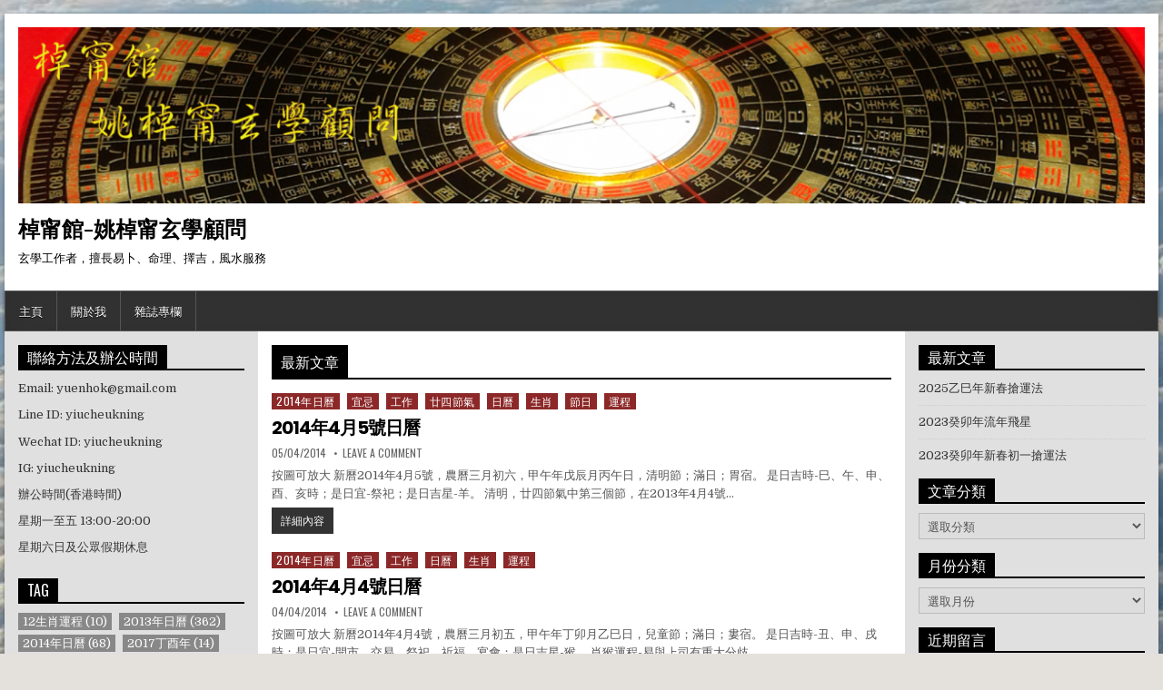

--- FILE ---
content_type: text/html; charset=UTF-8
request_url: https://www.yiucheukning.com/blog/?paged=20
body_size: 9140
content:
<!DOCTYPE html><html lang="zh-TW" class="no-js"><head><meta charset="UTF-8"><meta name="viewport" content="width=device-width, initial-scale=1"><link rel="stylesheet" media="print" onload="this.onload=null;this.media='all';" id="ao_optimized_gfonts" href="https://fonts.googleapis.com/css?family=Playfair+Display:400,400i,700,700i%7CDomine:400,700%7COswald:400,700%7CPoppins:400,700&amp;display=swap"><link rel="profile" href="https://gmpg.org/xfn/11"><link rel="pingback" href="https://www.yiucheukning.com/blog/xmlrpc.php"><link media="all" href="https://www.yiucheukning.com/blog/wp-content/cache/autoptimize/css/autoptimize_82c1c3321df94746bd5ba5a3cedfa16c.css" rel="stylesheet"><title>棹甯館-姚棹甯玄學顧問 &#8211; 第 20 頁 &#8211; 玄學工作者，擅長易卜、命理、擇吉，風水服務</title><meta name='robots' content='max-image-preview:large' /><link rel='dns-prefetch' href='//static.addtoany.com' /><link rel='dns-prefetch' href='//stats.wp.com' /><link rel='dns-prefetch' href='//jetpack.wordpress.com' /><link rel='dns-prefetch' href='//s0.wp.com' /><link rel='dns-prefetch' href='//public-api.wordpress.com' /><link rel='dns-prefetch' href='//0.gravatar.com' /><link rel='dns-prefetch' href='//1.gravatar.com' /><link rel='dns-prefetch' href='//2.gravatar.com' /><link href='https://fonts.gstatic.com' crossorigin='anonymous' rel='preconnect' /><link rel="alternate" type="application/rss+xml" title="訂閱《棹甯館-姚棹甯玄學顧問》&raquo; 資訊提供" href="https://www.yiucheukning.com/blog/?feed=rss2" /><link rel="alternate" type="application/rss+xml" title="訂閱《棹甯館-姚棹甯玄學顧問》&raquo; 留言的資訊提供" href="https://www.yiucheukning.com/blog/?feed=comments-rss2" /> <script type="text/javascript" id="addtoany-core-js-before">window.a2a_config=window.a2a_config||{};a2a_config.callbacks=[];a2a_config.overlays=[];a2a_config.templates={};a2a_localize = {
	Share: "分享",
	Save: "儲存",
	Subscribe: "訂閱",
	Email: "電子郵件",
	Bookmark: "書籤",
	ShowAll: "顯示全部",
	ShowLess: "顯示較少",
	FindServices: "尋找服務",
	FindAnyServiceToAddTo: "立即尋找想要新增的服務",
	PoweredBy: "開發團隊:",
	ShareViaEmail: "透過電子郵件分享",
	SubscribeViaEmail: "透過電子郵件訂閱",
	BookmarkInYourBrowser: "在瀏覽器中加入書籤",
	BookmarkInstructions: "按下 Ctrl+D 或 \u2318+D 將這個頁面加入書籤",
	AddToYourFavorites: "新增至 [我的最愛]",
	SendFromWebOrProgram: "透過任何電子郵件地址或電子郵件程式傳送",
	EmailProgram: "電子郵件程式",
	More: "進一步了解...",
	ThanksForSharing: "感謝分享！",
	ThanksForFollowing: "感謝追蹤！"
};


//# sourceURL=addtoany-core-js-before</script> <script type="text/javascript" defer src="https://static.addtoany.com/menu/page.js" id="addtoany-core-js"></script> <link rel="https://api.w.org/" href="https://www.yiucheukning.com/blog/index.php?rest_route=/" /><link rel="EditURI" type="application/rsd+xml" title="RSD" href="https://www.yiucheukning.com/blog/xmlrpc.php?rsd" /><meta name="generator" content="WordPress 6.9" /><style type="text/css" id="custom-background-css">body.custom-background { background-image: url("https://www.yiucheukning.com/blog/wp-content/uploads/2018/07/sky1.jpg"); background-position: center center; background-size: cover; background-repeat: no-repeat; background-attachment: fixed; }</style><link rel="icon" href="https://www.yiucheukning.com/blog/wp-content/uploads/2018/08/cropped-yiu1-32x32.png" sizes="32x32" /><link rel="icon" href="https://www.yiucheukning.com/blog/wp-content/uploads/2018/08/cropped-yiu1-192x192.png" sizes="192x192" /><link rel="apple-touch-icon" href="https://www.yiucheukning.com/blog/wp-content/uploads/2018/08/cropped-yiu1-180x180.png" /><meta name="msapplication-TileImage" content="https://www.yiucheukning.com/blog/wp-content/uploads/2018/08/cropped-yiu1-270x270.png" /></head><body class="home blog paged custom-background paged-20 wp-theme-powerwp" id="powerwp-site-body" itemscope="itemscope" itemtype="http://schema.org/WebPage"> <a class="skip-link screen-reader-text" href="#powerwp-posts-wrapper">Skip to content</a><div class='powerwp-wrapper'><div class='powerwp-container'><div class="powerwp-container" id="powerwp-header" itemscope="itemscope" itemtype="http://schema.org/WPHeader" role="banner"><div class="clearfix" id="powerwp-head-content"><div class="powerwp-header-image clearfix"> <a href="https://www.yiucheukning.com/blog/" rel="home" class="powerwp-header-img-link"> <img src="https://www.yiucheukning.com/blog/wp-content/uploads/2021/02/cropped-blog_photo_2021_1.png" width="1270" height="199" alt="" class="powerwp-header-img"/> </a></div><div class="powerwp-header-inside clearfix"><div id="powerwp-logo"><div class="site-branding"><h1 class="powerwp-site-title"><a href="https://www.yiucheukning.com/blog/" rel="home">棹甯館-姚棹甯玄學顧問</a></h1><p class="powerwp-site-description">玄學工作者，擅長易卜、命理、擇吉，風水服務</p></div></div><div id="powerwp-header-banner"></div></div></div></div></div><div class="powerwp-container powerwp-primary-menu-container clearfix"><div class="powerwp-primary-menu-container-inside clearfix"><nav class="powerwp-nav-primary" id="powerwp-primary-navigation" itemscope="itemscope" itemtype="http://schema.org/SiteNavigationElement" role="navigation" aria-label="Primary Menu"> <button class="powerwp-primary-responsive-menu-icon" aria-controls="powerwp-menu-primary-navigation" aria-expanded="false">Menu</button><ul id="powerwp-menu-primary-navigation" class="powerwp-primary-nav-menu powerwp-menu-primary"><li id="menu-item-44" class="menu-item menu-item-type-custom menu-item-object-custom menu-item-44"><a href="http://www.yiucheukning.com">主頁</a></li><li id="menu-item-43" class="menu-item menu-item-type-custom menu-item-object-custom menu-item-43"><a href="http://www.yiucheukning.com/blog/?page_id=38">關於我</a></li><li id="menu-item-3068" class="menu-item menu-item-type-custom menu-item-object-custom menu-item-3068"><a href="https://www.cpjobs.com/hk/author/姚棹甯?s=news">雜誌專欄</a></li></ul></nav></div></div><div class='powerwp-container'><div id='powerwp-content-wrapper'><div id='powerwp-content-inner-wrapper'><div class='powerwp-main-wrapper' id='powerwp-main-wrapper' itemscope='itemscope' itemtype='http://schema.org/Blog' role='main'><div class='theiaStickySidebar'><div class='powerwp-main-wrapper-inside clearfix'><div class="powerwp-posts-wrapper" id="powerwp-posts-wrapper"><div class="powerwp-posts"><h1 class="powerwp-posts-heading"><span>最新文章</span></h1><div class="powerwp-posts-content"><div class="powerwp-posts-container"><div id="post-2110" class="powerwp-list-post"><div class="powerwp-list-post-details-full"><div class="powerwp-list-post-categories"><span class="screen-reader-text">Posted in </span><a href="https://www.yiucheukning.com/blog/?cat=164" rel="category">2014年日曆</a>&nbsp;<a href="https://www.yiucheukning.com/blog/?cat=17" rel="category">宜忌</a>&nbsp;<a href="https://www.yiucheukning.com/blog/?cat=12" rel="category">工作</a>&nbsp;<a href="https://www.yiucheukning.com/blog/?cat=24" rel="category">廿四節氣</a>&nbsp;<a href="https://www.yiucheukning.com/blog/?cat=15" rel="category">日曆</a>&nbsp;<a href="https://www.yiucheukning.com/blog/?cat=38" rel="category">生肖</a>&nbsp;<a href="https://www.yiucheukning.com/blog/?cat=31" rel="category">節日</a>&nbsp;<a href="https://www.yiucheukning.com/blog/?cat=165" rel="category">運程</a></div><h3 class="powerwp-list-post-title"><a href="https://www.yiucheukning.com/blog/?p=2110" rel="bookmark">2014年4月5號日曆</a></h3><div class="powerwp-list-post-footer"> <span class="powerwp-list-post-date powerwp-list-post-meta"><span class="screen-reader-text">Published Date: </span>05/04/2014</span> <span class="powerwp-list-post-comment powerwp-list-post-meta"><a href="https://www.yiucheukning.com/blog/?p=2110#respond">Leave a Comment<span class="screen-reader-text"> on 2014年4月5號日曆</span></a></span></div><div class="powerwp-list-post-snippet"><p>按圖可放大 新曆2014年4月5號，農曆三月初六，甲午年戊辰月丙午日，清明節；滿日；胃宿。 是日吉時-巳、午、申、酉、亥時；是日宜-祭祀；是日吉星-羊。 清明，廿四節氣中第三個節，在2013年4月4號&#8230;</p></div><div class='powerwp-list-post-read-more'><a href="https://www.yiucheukning.com/blog/?p=2110">詳細內容<span class="screen-reader-text"> 2014年4月5號日曆</span></a></div></div></div><div id="post-2103" class="powerwp-list-post"><div class="powerwp-list-post-details-full"><div class="powerwp-list-post-categories"><span class="screen-reader-text">Posted in </span><a href="https://www.yiucheukning.com/blog/?cat=164" rel="category">2014年日曆</a>&nbsp;<a href="https://www.yiucheukning.com/blog/?cat=17" rel="category">宜忌</a>&nbsp;<a href="https://www.yiucheukning.com/blog/?cat=12" rel="category">工作</a>&nbsp;<a href="https://www.yiucheukning.com/blog/?cat=15" rel="category">日曆</a>&nbsp;<a href="https://www.yiucheukning.com/blog/?cat=38" rel="category">生肖</a>&nbsp;<a href="https://www.yiucheukning.com/blog/?cat=165" rel="category">運程</a></div><h3 class="powerwp-list-post-title"><a href="https://www.yiucheukning.com/blog/?p=2103" rel="bookmark">2014年4月4號日曆</a></h3><div class="powerwp-list-post-footer"> <span class="powerwp-list-post-date powerwp-list-post-meta"><span class="screen-reader-text">Published Date: </span>04/04/2014</span> <span class="powerwp-list-post-comment powerwp-list-post-meta"><a href="https://www.yiucheukning.com/blog/?p=2103#respond">Leave a Comment<span class="screen-reader-text"> on 2014年4月4號日曆</span></a></span></div><div class="powerwp-list-post-snippet"><p>按圖可放大 新曆2014年4月4號，農曆三月初五，甲午年丁卯月乙巳日，兒童節；滿日；婁宿。 是日吉時-丑、申、戌時；是日宜-開市、交易、祭祀、祈福、宴會；是日吉星-猴。 肖猴運程-易與上司有重大分歧，&#8230;</p></div><div class='powerwp-list-post-read-more'><a href="https://www.yiucheukning.com/blog/?p=2103">詳細內容<span class="screen-reader-text"> 2014年4月4號日曆</span></a></div></div></div><div id="post-2099" class="powerwp-list-post"><div class="powerwp-list-post-details-full"><div class="powerwp-list-post-categories"><span class="screen-reader-text">Posted in </span><a href="https://www.yiucheukning.com/blog/?cat=164" rel="category">2014年日曆</a>&nbsp;<a href="https://www.yiucheukning.com/blog/?cat=17" rel="category">宜忌</a>&nbsp;<a href="https://www.yiucheukning.com/blog/?cat=12" rel="category">工作</a>&nbsp;<a href="https://www.yiucheukning.com/blog/?cat=15" rel="category">日曆</a>&nbsp;<a href="https://www.yiucheukning.com/blog/?cat=38" rel="category">生肖</a>&nbsp;<a href="https://www.yiucheukning.com/blog/?cat=165" rel="category">運程</a></div><h3 class="powerwp-list-post-title"><a href="https://www.yiucheukning.com/blog/?p=2099" rel="bookmark">2014年4月3號日曆</a></h3><div class="powerwp-list-post-footer"> <span class="powerwp-list-post-date powerwp-list-post-meta"><span class="screen-reader-text">Published Date: </span>03/04/2014</span> <span class="powerwp-list-post-comment powerwp-list-post-meta"><a href="https://www.yiucheukning.com/blog/?p=2099#respond">Leave a Comment<span class="screen-reader-text"> on 2014年4月3號日曆</span></a></span></div><div class="powerwp-list-post-snippet"><p>按圖可放大 新曆2014年4月3號，農曆三月初四，甲午年丁卯月甲辰日；除日；奎宿。 是日吉時-丑、辰、申、亥時；是日宜-祭祀、解除、動土、上樑、掃舍、入職；是日吉星-雞。 肖雞運程-工作易受到上司壓力&#8230;</p></div><div class='powerwp-list-post-read-more'><a href="https://www.yiucheukning.com/blog/?p=2099">詳細內容<span class="screen-reader-text"> 2014年4月3號日曆</span></a></div></div></div><div id="post-2095" class="powerwp-list-post"><div class="powerwp-list-post-details-full"><div class="powerwp-list-post-categories"><span class="screen-reader-text">Posted in </span><a href="https://www.yiucheukning.com/blog/?cat=164" rel="category">2014年日曆</a>&nbsp;<a href="https://www.yiucheukning.com/blog/?cat=17" rel="category">宜忌</a>&nbsp;<a href="https://www.yiucheukning.com/blog/?cat=12" rel="category">工作</a>&nbsp;<a href="https://www.yiucheukning.com/blog/?cat=15" rel="category">日曆</a>&nbsp;<a href="https://www.yiucheukning.com/blog/?cat=38" rel="category">生肖</a>&nbsp;<a href="https://www.yiucheukning.com/blog/?cat=165" rel="category">運程</a></div><h3 class="powerwp-list-post-title"><a href="https://www.yiucheukning.com/blog/?p=2095" rel="bookmark">2014年4月2號日曆</a></h3><div class="powerwp-list-post-footer"> <span class="powerwp-list-post-date powerwp-list-post-meta"><span class="screen-reader-text">Published Date: </span>02/04/2014</span> <span class="powerwp-list-post-comment powerwp-list-post-meta"><a href="https://www.yiucheukning.com/blog/?p=2095#respond">Leave a Comment<span class="screen-reader-text"> on 2014年4月2號日曆</span></a></span></div><div class="powerwp-list-post-snippet"><p>按圖可放大 新曆2014年4月2號，農曆三月初三，甲午年丁卯月癸卯日，北帝誕；建日；壁宿。 是日吉時-寅、卯、戌時；是日宜-入學；祭祀、宴會、交易、立券；是日吉星-犬。 肖犬運程-未有伴侶的肖犬男士，&#8230;</p></div><div class='powerwp-list-post-read-more'><a href="https://www.yiucheukning.com/blog/?p=2095">詳細內容<span class="screen-reader-text"> 2014年4月2號日曆</span></a></div></div></div><div id="post-2090" class="powerwp-list-post"><div class="powerwp-list-post-details-full"><div class="powerwp-list-post-categories"><span class="screen-reader-text">Posted in </span><a href="https://www.yiucheukning.com/blog/?cat=164" rel="category">2014年日曆</a>&nbsp;<a href="https://www.yiucheukning.com/blog/?cat=17" rel="category">宜忌</a>&nbsp;<a href="https://www.yiucheukning.com/blog/?cat=12" rel="category">工作</a>&nbsp;<a href="https://www.yiucheukning.com/blog/?cat=15" rel="category">日曆</a>&nbsp;<a href="https://www.yiucheukning.com/blog/?cat=38" rel="category">生肖</a>&nbsp;<a href="https://www.yiucheukning.com/blog/?cat=165" rel="category">運程</a></div><h3 class="powerwp-list-post-title"><a href="https://www.yiucheukning.com/blog/?p=2090" rel="bookmark">2014年4月1號日曆</a></h3><div class="powerwp-list-post-footer"> <span class="powerwp-list-post-date powerwp-list-post-meta"><span class="screen-reader-text">Published Date: </span>01/04/2014</span> <span class="powerwp-list-post-comment powerwp-list-post-meta"><a href="https://www.yiucheukning.com/blog/?p=2090#respond">Leave a Comment<span class="screen-reader-text"> on 2014年4月1號日曆</span></a></span></div><div class="powerwp-list-post-snippet"><p>按圖可放大 新曆2014年4月1號，農曆三月初二，甲午年丁卯月壬寅日；閉日；室宿。 是日吉時-丑、寅、卯、未、戌時；是日宜-交易、破土、祭祀；是日吉星-豬。 肖豬運程-財運較弱，會有不少額外的花費出現&#8230;</p></div><div class='powerwp-list-post-read-more'><a href="https://www.yiucheukning.com/blog/?p=2090">詳細內容<span class="screen-reader-text"> 2014年4月1號日曆</span></a></div></div></div></div><div class="clear"></div><nav class="navigation posts-navigation clearfix" role="navigation"><div class='wp-pagenavi' role='navigation'> <span class='pages'>第 20 頁，共 111 頁</span><a class="first" aria-label="First Page" href="https://www.yiucheukning.com/blog/">« 最新</a><a class="previouspostslink" rel="prev" aria-label="上一頁" href="https://www.yiucheukning.com/blog/?paged=19">«</a><span class='extend'>...</span><a class="smaller page" title="第 10 頁" href="https://www.yiucheukning.com/blog/?paged=10">10</a><span class='extend'>...</span><a class="page smaller" title="第 18 頁" href="https://www.yiucheukning.com/blog/?paged=18">18</a><a class="page smaller" title="第 19 頁" href="https://www.yiucheukning.com/blog/?paged=19">19</a><span aria-current='page' class='current'>20</span><a class="page larger" title="第 21 頁" href="https://www.yiucheukning.com/blog/?paged=21">21</a><a class="page larger" title="第 22 頁" href="https://www.yiucheukning.com/blog/?paged=22">22</a><span class='extend'>...</span><a class="larger page" title="第 30 頁" href="https://www.yiucheukning.com/blog/?paged=30">30</a><a class="larger page" title="第 40 頁" href="https://www.yiucheukning.com/blog/?paged=40">40</a><a class="larger page" title="第 50 頁" href="https://www.yiucheukning.com/blog/?paged=50">50</a><span class='extend'>...</span><a class="nextpostslink" rel="next" aria-label="下一頁" href="https://www.yiucheukning.com/blog/?paged=21">»</a><a class="last" aria-label="Last Page" href="https://www.yiucheukning.com/blog/?paged=111">最舊 »</a></div></nav></div></div></div></div></div></div><div class='powerwp-sidebar-one-wrapper' id='powerwp-sidebar-one-wrapper' itemscope='itemscope' itemtype='http://schema.org/WPSideBar' role='complementary'><div class='theiaStickySidebar'><div class='powerwp-sidebar-one-wrapper-inside clearfix'><div class='powerwp-sidebar-content' id='powerwp-left-sidebar'><div id="text-11" class="powerwp-side-widget widget widget_text"><h2 class="powerwp-widget-title"><span>聯絡方法及辦公時間</span></h2><div class="textwidget"><p>Email: yuenhok@gmail.com</p><p>Line ID: yiucheukning</p><p>Wechat ID: yiucheukning</p><p>IG: yiucheukning</p><p>辦公時間(香港時間)</p><p>星期一至五 13:00-20:00</p><p>星期六日及公眾假期休息</p></div></div><div id="tag_cloud-4" class="powerwp-side-widget widget widget_tag_cloud"><h2 class="powerwp-widget-title"><span>TAG</span></h2><nav aria-label="TAG"><div class="tagcloud"><a href="https://www.yiucheukning.com/blog/?tag=12%e7%94%9f%e8%82%96%e9%81%8b%e7%a8%8b" class="tag-cloud-link tag-link-287 tag-link-position-1" style="font-size: 9.4535519125683pt;" aria-label="12生肖運程 (10 個項目)">12生肖運程<span class="tag-link-count"> (10)</span></a> <a href="https://www.yiucheukning.com/blog/?tag=calendar_tag" class="tag-cloud-link tag-link-6 tag-link-position-2" style="font-size: 21.081967213115pt;" aria-label="2013年日曆 (362 個項目)">2013年日曆<span class="tag-link-count"> (362)</span></a> <a href="https://www.yiucheukning.com/blog/?tag=2014%e5%b9%b4%e6%97%a5%e6%9b%86" class="tag-cloud-link tag-link-325 tag-link-position-3" style="font-size: 15.573770491803pt;" aria-label="2014年日曆 (68 個項目)">2014年日曆<span class="tag-link-count"> (68)</span></a> <a href="https://www.yiucheukning.com/blog/?tag=2017%e4%b8%81%e9%85%89%e5%b9%b4" class="tag-cloud-link tag-link-354 tag-link-position-4" style="font-size: 10.524590163934pt;" aria-label="2017丁酉年 (14 個項目)">2017丁酉年<span class="tag-link-count"> (14)</span></a> <a href="https://www.yiucheukning.com/blog/?tag=2017%e4%b8%81%e9%85%89%e5%b9%b4%e7%94%9f%e8%82%96%e9%81%8b%e7%a8%8b" class="tag-cloud-link tag-link-362 tag-link-position-5" style="font-size: 10.295081967213pt;" aria-label="2017丁酉年生肖運程 (13 個項目)">2017丁酉年生肖運程<span class="tag-link-count"> (13)</span></a> <a href="https://www.yiucheukning.com/blog/?tag=2017%e4%b8%81%e9%85%89%e9%9b%9e%e5%b9%b4%e7%94%9f%e8%82%96%e9%81%8b%e7%a8%8b" class="tag-cloud-link tag-link-363 tag-link-position-6" style="font-size: 10.295081967213pt;" aria-label="2017丁酉雞年生肖運程 (13 個項目)">2017丁酉雞年生肖運程<span class="tag-link-count"> (13)</span></a> <a href="https://www.yiucheukning.com/blog/?tag=2017%e5%b9%b4%e7%94%9f%e8%82%96%e9%81%8b%e7%a8%8b" class="tag-cloud-link tag-link-361 tag-link-position-7" style="font-size: 10.295081967213pt;" aria-label="2017年生肖運程 (13 個項目)">2017年生肖運程<span class="tag-link-count"> (13)</span></a> <a href="https://www.yiucheukning.com/blog/?tag=%e5%8d%81%e4%ba%8c%e7%94%9f%e8%82%96" class="tag-cloud-link tag-link-175 tag-link-position-8" style="font-size: 11.595628415301pt;" aria-label="十二生肖 (20 個項目)">十二生肖<span class="tag-link-count"> (20)</span></a> <a href="https://www.yiucheukning.com/blog/?tag=%e5%8d%81%e4%ba%8c%e7%94%9f%e8%82%96%e9%81%8b%e7%a8%8b" class="tag-cloud-link tag-link-360 tag-link-position-9" style="font-size: 9.7595628415301pt;" aria-label="十二生肖運程 (11 個項目)">十二生肖運程<span class="tag-link-count"> (11)</span></a> <a href="https://www.yiucheukning.com/blog/?tag=%e5%90%89%e6%97%a5" class="tag-cloud-link tag-link-138 tag-link-position-10" style="font-size: 10.295081967213pt;" aria-label="吉日 (13 個項目)">吉日<span class="tag-link-count"> (13)</span></a> <a href="https://www.yiucheukning.com/blog/?tag=%e5%9b%9b%e9%9b%a2%e6%97%a5" class="tag-cloud-link tag-link-46 tag-link-position-11" style="font-size: 8.7650273224044pt;" aria-label="四離日 (8 個項目)">四離日<span class="tag-link-count"> (8)</span></a> <a href="https://www.yiucheukning.com/blog/?tag=%e5%a4%a7%e4%ba%8b%e4%b8%8d%e5%ae%9c" class="tag-cloud-link tag-link-109 tag-link-position-12" style="font-size: 13.049180327869pt;" aria-label="大事不宜 (31 個項目)">大事不宜<span class="tag-link-count"> (31)</span></a> <a href="https://www.yiucheukning.com/blog/?tag=%e5%ae%97%e6%95%99" class="tag-cloud-link tag-link-58 tag-link-position-13" style="font-size: 8.7650273224044pt;" aria-label="宗教 (8 個項目)">宗教<span class="tag-link-count"> (8)</span></a> <a href="https://www.yiucheukning.com/blog/?tag=%e5%ae%9c%e5%bf%8c" class="tag-cloud-link tag-link-21 tag-link-position-14" style="font-size: 21.846994535519pt;" aria-label="宜忌 (459 個項目)">宜忌<span class="tag-link-count"> (459)</span></a> <a href="https://www.yiucheukning.com/blog/?tag=work_tag" class="tag-cloud-link tag-link-10 tag-link-position-15" style="font-size: 22pt;" aria-label="工作 (477 個項目)">工作<span class="tag-link-count"> (477)</span></a> <a href="https://www.yiucheukning.com/blog/?tag=%e5%bb%bf%e5%9b%9b%e7%af%80%e6%b0%a3" class="tag-cloud-link tag-link-315 tag-link-position-16" style="font-size: 14.273224043716pt;" aria-label="廿四節氣 (46 個項目)">廿四節氣<span class="tag-link-count"> (46)</span></a> <a href="https://www.yiucheukning.com/blog/?tag=%e5%be%9e%e7%94%9f%e6%b4%bb%e8%91%97%e6%89%8b%e7%9a%84%e6%94%b9%e5%96%84%e9%81%8b%e7%a8%8b%e6%96%b9%e6%b3%95" class="tag-cloud-link tag-link-220 tag-link-position-17" style="font-size: 8.3825136612022pt;" aria-label="從生活著手的改善運程方法 (7 個項目)">從生活著手的改善運程方法<span class="tag-link-count"> (7)</span></a> <a href="https://www.yiucheukning.com/blog/?tag=%e6%93%87%e6%97%a5" class="tag-cloud-link tag-link-324 tag-link-position-18" style="font-size: 10.295081967213pt;" aria-label="擇日 (13 個項目)">擇日<span class="tag-link-count"> (13)</span></a> <a href="https://www.yiucheukning.com/blog/?tag=%e6%94%9d%e5%a4%aa%e6%ad%b2" class="tag-cloud-link tag-link-39 tag-link-position-19" style="font-size: 8.3825136612022pt;" aria-label="攝太歲 (7 個項目)">攝太歲<span class="tag-link-count"> (7)</span></a> <a href="https://www.yiucheukning.com/blog/?tag=%e6%96%b0%e5%b9%b4%e7%b3%bb%e5%88%97" class="tag-cloud-link tag-link-293 tag-link-position-20" style="font-size: 8.3825136612022pt;" aria-label="新年系列 (7 個項目)">新年系列<span class="tag-link-count"> (7)</span></a> <a href="https://www.yiucheukning.com/blog/?tag=%e6%97%a5%e6%9b%86" class="tag-cloud-link tag-link-20 tag-link-position-21" style="font-size: 21.693989071038pt;" aria-label="日曆 (437 個項目)">日曆<span class="tag-link-count"> (437)</span></a> <a href="https://www.yiucheukning.com/blog/?tag=%e6%9c%88%e7%a0%b4" class="tag-cloud-link tag-link-26 tag-link-position-22" style="font-size: 13.814207650273pt;" aria-label="月破 (40 個項目)">月破<span class="tag-link-count"> (40)</span></a> <a href="https://www.yiucheukning.com/blog/?tag=%e6%ad%b2%e7%a0%b4" class="tag-cloud-link tag-link-28 tag-link-position-23" style="font-size: 13.814207650273pt;" aria-label="歲破 (40 個項目)">歲破<span class="tag-link-count"> (40)</span></a> <a href="https://www.yiucheukning.com/blog/?tag=%e6%af%8f%e6%97%a5%e5%ae%9c%e5%bf%8c" class="tag-cloud-link tag-link-22 tag-link-position-24" style="font-size: 21.770491803279pt;" aria-label="每日宜忌 (449 個項目)">每日宜忌<span class="tag-link-count"> (449)</span></a> <a href="https://www.yiucheukning.com/blog/?tag=%e6%af%8f%e9%80%b1%e5%ae%9c%e5%bf%8c" class="tag-cloud-link tag-link-206 tag-link-position-25" style="font-size: 11.595628415301pt;" aria-label="每週宜忌 (20 個項目)">每週宜忌<span class="tag-link-count"> (20)</span></a> <a href="https://www.yiucheukning.com/blog/?tag=%e6%b0%91%e9%96%93%e9%a2%a8%e4%bf%97" class="tag-cloud-link tag-link-317 tag-link-position-26" style="font-size: 13.125683060109pt;" aria-label="民間風俗 (32 個項目)">民間風俗<span class="tag-link-count"> (32)</span></a> <a href="https://www.yiucheukning.com/blog/?tag=%e6%b5%81%e5%b9%b4%e9%a3%9b%e6%98%9f" class="tag-cloud-link tag-link-283 tag-link-position-27" style="font-size: 8.7650273224044pt;" aria-label="流年飛星 (8 個項目)">流年飛星<span class="tag-link-count"> (8)</span></a> <a href="https://www.yiucheukning.com/blog/?tag=%e7%8e%84%e5%ad%b8%e5%b0%8f%e8%a8%bb%e8%a7%a3" class="tag-cloud-link tag-link-316 tag-link-position-28" style="font-size: 12.896174863388pt;" aria-label="玄學小註解 (30 個項目)">玄學小註解<span class="tag-link-count"> (30)</span></a> <a href="https://www.yiucheukning.com/blog/?tag=%e7%94%9f%e8%82%96" class="tag-cloud-link tag-link-320 tag-link-position-29" style="font-size: 16.644808743169pt;" aria-label="生肖 (95 個項目)">生肖<span class="tag-link-count"> (95)</span></a> <a href="https://www.yiucheukning.com/blog/?tag=%e7%94%9f%e8%82%96%e9%81%8b%e7%a8%8b" class="tag-cloud-link tag-link-130 tag-link-position-30" style="font-size: 16.491803278689pt;" aria-label="生肖運程 (90 個項目)">生肖運程<span class="tag-link-count"> (90)</span></a> <a href="https://www.yiucheukning.com/blog/?tag=%e7%a5%9d%e8%b3%80" class="tag-cloud-link tag-link-319 tag-link-position-31" style="font-size: 9.1475409836066pt;" aria-label="祝賀 (9 個項目)">祝賀<span class="tag-link-count"> (9)</span></a> <a href="https://www.yiucheukning.com/blog/?tag=%e7%ab%8b%e6%98%a5" class="tag-cloud-link tag-link-25 tag-link-position-32" style="font-size: 8.3825136612022pt;" aria-label="立春 (7 個項目)">立春<span class="tag-link-count"> (7)</span></a> <a href="https://www.yiucheukning.com/blog/?tag=%e7%af%80%e6%97%a5" class="tag-cloud-link tag-link-318 tag-link-position-33" style="font-size: 11.748633879781pt;" aria-label="節日 (21 個項目)">節日<span class="tag-link-count"> (21)</span></a> <a href="https://www.yiucheukning.com/blog/?tag=%e8%a7%80%e9%9f%b3%e9%96%8b%e5%ba%ab" class="tag-cloud-link tag-link-44 tag-link-position-34" style="font-size: 8.7650273224044pt;" aria-label="觀音開庫 (8 個項目)">觀音開庫<span class="tag-link-count"> (8)</span></a> <a href="https://www.yiucheukning.com/blog/?tag=%e8%ab%b8%e4%ba%8b%e7%9a%86%e5%bf%8c" class="tag-cloud-link tag-link-53 tag-link-position-35" style="font-size: 11.44262295082pt;" aria-label="諸事皆忌 (19 個項目)">諸事皆忌<span class="tag-link-count"> (19)</span></a> <a href="https://www.yiucheukning.com/blog/?tag=%e8%b2%a1%e9%81%8b" class="tag-cloud-link tag-link-223 tag-link-position-36" style="font-size: 8.3825136612022pt;" aria-label="財運 (7 個項目)">財運<span class="tag-link-count"> (7)</span></a> <a href="https://www.yiucheukning.com/blog/?tag=%e8%be%b2%e6%9b%86%e6%96%b0%e5%b9%b4" class="tag-cloud-link tag-link-36 tag-link-position-37" style="font-size: 10.907103825137pt;" aria-label="農曆新年 (16 個項目)">農曆新年<span class="tag-link-count"> (16)</span></a> <a href="https://www.yiucheukning.com/blog/?tag=%e9%96%8b%e5%b8%82" class="tag-cloud-link tag-link-41 tag-link-position-38" style="font-size: 8.3825136612022pt;" aria-label="開市 (7 個項目)">開市<span class="tag-link-count"> (7)</span></a> <a href="https://www.yiucheukning.com/blog/?tag=%e9%9b%9e%e5%b9%b4%e9%81%8b%e7%a8%8b" class="tag-cloud-link tag-link-370 tag-link-position-39" style="font-size: 9.7595628415301pt;" aria-label="雞年運程 (11 個項目)">雞年運程<span class="tag-link-count"> (11)</span></a> <a href="https://www.yiucheukning.com/blog/?tag=%e9%9d%a2%e7%9b%b8" class="tag-cloud-link tag-link-90 tag-link-position-40" style="font-size: 8pt;" aria-label="面相 (6 個項目)">面相<span class="tag-link-count"> (6)</span></a> <a href="https://www.yiucheukning.com/blog/?tag=%e9%a2%a8%e4%bf%97%e7%bf%92%e6%85%a3" class="tag-cloud-link tag-link-64 tag-link-position-41" style="font-size: 10.524590163934pt;" aria-label="風俗習慣 (14 個項目)">風俗習慣<span class="tag-link-count"> (14)</span></a> <a href="https://www.yiucheukning.com/blog/?tag=fungshui_tag" class="tag-cloud-link tag-link-7 tag-link-position-42" style="font-size: 10.907103825137pt;" aria-label="風水 (16 個項目)">風水<span class="tag-link-count"> (16)</span></a> <a href="https://www.yiucheukning.com/blog/?tag=%e9%a2%a8%e6%b0%b4%e5%90%89%e5%87%b6" class="tag-cloud-link tag-link-279 tag-link-position-43" style="font-size: 8.3825136612022pt;" aria-label="風水吉凶 (7 個項目)">風水吉凶<span class="tag-link-count"> (7)</span></a> <a href="https://www.yiucheukning.com/blog/?tag=%e9%a6%ac%e5%b9%b4%e7%94%9f%e8%82%96%e9%81%8b%e7%a8%8b" class="tag-cloud-link tag-link-327 tag-link-position-44" style="font-size: 8.7650273224044pt;" aria-label="馬年生肖運程 (8 個項目)">馬年生肖運程<span class="tag-link-count"> (8)</span></a> <a href="https://www.yiucheukning.com/blog/?tag=%e9%bb%83%e7%b6%93" class="tag-cloud-link tag-link-48 tag-link-position-45" style="font-size: 11.289617486339pt;" aria-label="黃經 (18 個項目)">黃經<span class="tag-link-count"> (18)</span></a></div></nav></div></div></div></div></div><div class='powerwp-sidebar-two-wrapper' id='powerwp-sidebar-two-wrapper' itemscope='itemscope' itemtype='http://schema.org/WPSideBar' role='complementary'><div class='theiaStickySidebar'><div class='powerwp-sidebar-two-wrapper-inside clearfix'><div class='powerwp-sidebar-content' id='powerwp-right-sidebar'><div id="recent-posts-6" class="powerwp-side-widget widget widget_recent_entries"><h2 class="powerwp-widget-title"><span>最新文章</span></h2><nav aria-label="最新文章"><ul><li> <a href="https://www.yiucheukning.com/blog/?p=3464">2025乙巳年新春搶運法</a></li><li> <a href="https://www.yiucheukning.com/blog/?p=3457">2023癸卯年流年飛星</a></li><li> <a href="https://www.yiucheukning.com/blog/?p=3448">2023癸卯年新春初一搶運法</a></li></ul></nav></div><div id="categories-6" class="powerwp-side-widget widget widget_categories"><h2 class="powerwp-widget-title"><span>文章分類</span></h2><form action="https://www.yiucheukning.com/blog" method="get"><label class="screen-reader-text" for="cat">文章分類</label><select  name='cat' id='cat' class='postform'><option value='-1'>選取分類</option><option class="level-0" value="12">工作&nbsp;&nbsp;(550)</option><option class="level-1" value="286">&nbsp;&nbsp;&nbsp;2015乙未運程&nbsp;&nbsp;(1)</option><option class="level-1" value="1">&nbsp;&nbsp;&nbsp;八字&nbsp;&nbsp;(3)</option><option class="level-1" value="17">&nbsp;&nbsp;&nbsp;宜忌&nbsp;&nbsp;(467)</option><option class="level-1" value="216">&nbsp;&nbsp;&nbsp;專題系列&nbsp;&nbsp;(13)</option><option class="level-1" value="136">&nbsp;&nbsp;&nbsp;擇日&nbsp;&nbsp;(30)</option><option class="level-1" value="133">&nbsp;&nbsp;&nbsp;最新消息&nbsp;&nbsp;(1)</option><option class="level-1" value="38">&nbsp;&nbsp;&nbsp;生肖&nbsp;&nbsp;(109)</option><option class="level-2" value="359">&nbsp;&nbsp;&nbsp;&nbsp;&nbsp;&nbsp;2017丁酉年生肖運程&nbsp;&nbsp;(13)</option><option class="level-2" value="165">&nbsp;&nbsp;&nbsp;&nbsp;&nbsp;&nbsp;運程&nbsp;&nbsp;(98)</option><option class="level-2" value="171">&nbsp;&nbsp;&nbsp;&nbsp;&nbsp;&nbsp;馬年生肖運程&nbsp;&nbsp;(8)</option><option class="level-1" value="301">&nbsp;&nbsp;&nbsp;相學&nbsp;&nbsp;(7)</option><option class="level-2" value="304">&nbsp;&nbsp;&nbsp;&nbsp;&nbsp;&nbsp;其他相學&nbsp;&nbsp;(3)</option><option class="level-2" value="303">&nbsp;&nbsp;&nbsp;&nbsp;&nbsp;&nbsp;掌相&nbsp;&nbsp;(1)</option><option class="level-2" value="302">&nbsp;&nbsp;&nbsp;&nbsp;&nbsp;&nbsp;面相&nbsp;&nbsp;(5)</option><option class="level-1" value="245">&nbsp;&nbsp;&nbsp;課程&nbsp;&nbsp;(1)</option><option class="level-1" value="13">&nbsp;&nbsp;&nbsp;陽宅風水&nbsp;&nbsp;(6)</option><option class="level-1" value="117">&nbsp;&nbsp;&nbsp;風水&nbsp;&nbsp;(13)</option><option class="level-0" value="15">日曆&nbsp;&nbsp;(428)</option><option class="level-1" value="16">&nbsp;&nbsp;&nbsp;2013日曆&nbsp;&nbsp;(361)</option><option class="level-1" value="164">&nbsp;&nbsp;&nbsp;2014年日曆&nbsp;&nbsp;(66)</option><option class="level-1" value="127">&nbsp;&nbsp;&nbsp;2014年月曆&nbsp;&nbsp;(1)</option><option class="level-0" value="18">生活&nbsp;&nbsp;(19)</option><option class="level-1" value="132">&nbsp;&nbsp;&nbsp;感謝&nbsp;&nbsp;(2)</option><option class="level-1" value="114">&nbsp;&nbsp;&nbsp;旅遊&nbsp;&nbsp;(2)</option><option class="level-1" value="34">&nbsp;&nbsp;&nbsp;祝賀&nbsp;&nbsp;(14)</option><option class="level-1" value="144">&nbsp;&nbsp;&nbsp;隨談&nbsp;&nbsp;(1)</option><option class="level-0" value="31">節日&nbsp;&nbsp;(82)</option><option class="level-1" value="24">&nbsp;&nbsp;&nbsp;廿四節氣&nbsp;&nbsp;(43)</option><option class="level-0" value="33">風俗知識&nbsp;&nbsp;(88)</option><option class="level-1" value="56">&nbsp;&nbsp;&nbsp;宗教知識&nbsp;&nbsp;(14)</option><option class="level-1" value="30">&nbsp;&nbsp;&nbsp;民間風俗&nbsp;&nbsp;(61)</option><option class="level-1" value="29">&nbsp;&nbsp;&nbsp;玄學小註解&nbsp;&nbsp;(32)</option> </select></form><script type="text/javascript">( ( dropdownId ) => {
	const dropdown = document.getElementById( dropdownId );
	function onSelectChange() {
		setTimeout( () => {
			if ( 'escape' === dropdown.dataset.lastkey ) {
				return;
			}
			if ( dropdown.value && parseInt( dropdown.value ) > 0 && dropdown instanceof HTMLSelectElement ) {
				dropdown.parentElement.submit();
			}
		}, 250 );
	}
	function onKeyUp( event ) {
		if ( 'Escape' === event.key ) {
			dropdown.dataset.lastkey = 'escape';
		} else {
			delete dropdown.dataset.lastkey;
		}
	}
	function onClick() {
		delete dropdown.dataset.lastkey;
	}
	dropdown.addEventListener( 'keyup', onKeyUp );
	dropdown.addEventListener( 'click', onClick );
	dropdown.addEventListener( 'change', onSelectChange );
})( "cat" );

//# sourceURL=WP_Widget_Categories%3A%3Awidget</script> </div><div id="archives-4" class="powerwp-side-widget widget widget_archive"><h2 class="powerwp-widget-title"><span>月份分類</span></h2> <label class="screen-reader-text" for="archives-dropdown-4">月份分類</label> <select id="archives-dropdown-4" name="archive-dropdown"><option value="">選取月份</option><option value='https://www.yiucheukning.com/blog/?m=202501'> 2025 年 1 月</option><option value='https://www.yiucheukning.com/blog/?m=202302'> 2023 年 2 月</option><option value='https://www.yiucheukning.com/blog/?m=202301'> 2023 年 1 月</option><option value='https://www.yiucheukning.com/blog/?m=202202'> 2022 年 2 月</option><option value='https://www.yiucheukning.com/blog/?m=202201'> 2022 年 1 月</option><option value='https://www.yiucheukning.com/blog/?m=202102'> 2021 年 2 月</option><option value='https://www.yiucheukning.com/blog/?m=202003'> 2020 年 3 月</option><option value='https://www.yiucheukning.com/blog/?m=201903'> 2019 年 3 月</option><option value='https://www.yiucheukning.com/blog/?m=201902'> 2019 年 2 月</option><option value='https://www.yiucheukning.com/blog/?m=201809'> 2018 年 9 月</option><option value='https://www.yiucheukning.com/blog/?m=201808'> 2018 年 8 月</option><option value='https://www.yiucheukning.com/blog/?m=201807'> 2018 年 7 月</option><option value='https://www.yiucheukning.com/blog/?m=201803'> 2018 年 3 月</option><option value='https://www.yiucheukning.com/blog/?m=201802'> 2018 年 2 月</option><option value='https://www.yiucheukning.com/blog/?m=201801'> 2018 年 1 月</option><option value='https://www.yiucheukning.com/blog/?m=201708'> 2017 年 8 月</option><option value='https://www.yiucheukning.com/blog/?m=201702'> 2017 年 2 月</option><option value='https://www.yiucheukning.com/blog/?m=201701'> 2017 年 1 月</option><option value='https://www.yiucheukning.com/blog/?m=201612'> 2016 年 12 月</option><option value='https://www.yiucheukning.com/blog/?m=201603'> 2016 年 3 月</option><option value='https://www.yiucheukning.com/blog/?m=201602'> 2016 年 2 月</option><option value='https://www.yiucheukning.com/blog/?m=201601'> 2016 年 1 月</option><option value='https://www.yiucheukning.com/blog/?m=201506'> 2015 年 6 月</option><option value='https://www.yiucheukning.com/blog/?m=201503'> 2015 年 3 月</option><option value='https://www.yiucheukning.com/blog/?m=201502'> 2015 年 2 月</option><option value='https://www.yiucheukning.com/blog/?m=201501'> 2015 年 1 月</option><option value='https://www.yiucheukning.com/blog/?m=201412'> 2014 年 12 月</option><option value='https://www.yiucheukning.com/blog/?m=201411'> 2014 年 11 月</option><option value='https://www.yiucheukning.com/blog/?m=201410'> 2014 年 10 月</option><option value='https://www.yiucheukning.com/blog/?m=201409'> 2014 年 9 月</option><option value='https://www.yiucheukning.com/blog/?m=201408'> 2014 年 8 月</option><option value='https://www.yiucheukning.com/blog/?m=201407'> 2014 年 7 月</option><option value='https://www.yiucheukning.com/blog/?m=201406'> 2014 年 6 月</option><option value='https://www.yiucheukning.com/blog/?m=201405'> 2014 年 5 月</option><option value='https://www.yiucheukning.com/blog/?m=201404'> 2014 年 4 月</option><option value='https://www.yiucheukning.com/blog/?m=201403'> 2014 年 3 月</option><option value='https://www.yiucheukning.com/blog/?m=201402'> 2014 年 2 月</option><option value='https://www.yiucheukning.com/blog/?m=201401'> 2014 年 1 月</option><option value='https://www.yiucheukning.com/blog/?m=201312'> 2013 年 12 月</option><option value='https://www.yiucheukning.com/blog/?m=201311'> 2013 年 11 月</option><option value='https://www.yiucheukning.com/blog/?m=201310'> 2013 年 10 月</option><option value='https://www.yiucheukning.com/blog/?m=201309'> 2013 年 9 月</option><option value='https://www.yiucheukning.com/blog/?m=201308'> 2013 年 8 月</option><option value='https://www.yiucheukning.com/blog/?m=201307'> 2013 年 7 月</option><option value='https://www.yiucheukning.com/blog/?m=201306'> 2013 年 6 月</option><option value='https://www.yiucheukning.com/blog/?m=201305'> 2013 年 5 月</option><option value='https://www.yiucheukning.com/blog/?m=201304'> 2013 年 4 月</option><option value='https://www.yiucheukning.com/blog/?m=201303'> 2013 年 3 月</option><option value='https://www.yiucheukning.com/blog/?m=201302'> 2013 年 2 月</option><option value='https://www.yiucheukning.com/blog/?m=201301'> 2013 年 1 月</option> </select> <script type="text/javascript">( ( dropdownId ) => {
	const dropdown = document.getElementById( dropdownId );
	function onSelectChange() {
		setTimeout( () => {
			if ( 'escape' === dropdown.dataset.lastkey ) {
				return;
			}
			if ( dropdown.value ) {
				document.location.href = dropdown.value;
			}
		}, 250 );
	}
	function onKeyUp( event ) {
		if ( 'Escape' === event.key ) {
			dropdown.dataset.lastkey = 'escape';
		} else {
			delete dropdown.dataset.lastkey;
		}
	}
	function onClick() {
		delete dropdown.dataset.lastkey;
	}
	dropdown.addEventListener( 'keyup', onKeyUp );
	dropdown.addEventListener( 'click', onClick );
	dropdown.addEventListener( 'change', onSelectChange );
})( "archives-dropdown-4" );

//# sourceURL=WP_Widget_Archives%3A%3Awidget</script> </div><div id="recent-comments-4" class="powerwp-side-widget widget widget_recent_comments"><h2 class="powerwp-widget-title"><span>近期留言</span></h2><nav aria-label="近期留言"><ul id="recentcomments"><li class="recentcomments">「<span class="comment-author-link"><a href="https://www.yiucheukning.com/blog/?p=3448" class="url" rel="ugc">2023癸卯年新春初一搶運法 &#8211; 棹甯館-姚棹甯玄學顧問</a></span>」於〈<a href="https://www.yiucheukning.com/blog/?p=3420#comment-141">2022壬寅年新春初一搶運法</a>〉發佈留言</li><li class="recentcomments">「<span class="comment-author-link"><a href="https://www.yiucheukning.com/blog/?p=3420" class="url" rel="ugc">2022壬寅年新春初一搶運法 &#8211; 棹甯館-姚棹甯玄學顧問</a></span>」於〈<a href="https://www.yiucheukning.com/blog/?p=3413#comment-140">2021辛丑年新春初一搶運法</a>〉發佈留言</li><li class="recentcomments">「<span class="comment-author-link"><a href="https://www.yiucheukning.com/blog/?p=3401" class="url" rel="ugc">2021辛丑年開市吉日 &#8211; 棹甯館-姚棹甯玄學顧問</a></span>」於〈<a href="https://www.yiucheukning.com/blog/?p=1706#comment-139">馬年開市吉日</a>〉發佈留言</li><li class="recentcomments">「<span class="comment-author-link">姚棹甯 Cammy YIU</span>」於〈<a href="https://www.yiucheukning.com/blog/?p=3278#comment-138">2019年新春初一搶運法</a>〉發佈留言</li><li class="recentcomments">「<span class="comment-author-link">丽丽</span>」於〈<a href="https://www.yiucheukning.com/blog/?p=3278#comment-137">2019年新春初一搶運法</a>〉發佈留言</li></ul></nav></div><div id="search-5" class="powerwp-side-widget widget widget_search"><h2 class="powerwp-widget-title"><span>本站內容搜尋</span></h2><form role="search" method="get" class="powerwp-search-form" action="https://www.yiucheukning.com/blog/"> <label> <span class="screen-reader-text">Search for:</span> <input type="search" class="powerwp-search-field" placeholder="Search &hellip;" value="" name="s" /> </label> <input type="submit" class="powerwp-search-submit" value="Search" /></form></div></div></div></div></div></div></div></div><div class='powerwp-container'><div id='powerwp-footer-container' itemscope='itemscope' itemtype='http://schema.org/WPFooter' role='contentinfo'><div class='clearfix' id='powerwp-footer-widgets'><div class='powerwp-footer-widgets-column'><div id="meta-2" class="powerwp-footer-widget widget widget_meta"><h2 class="powerwp-widget-title"><span>其他操作</span></h2><nav aria-label="其他操作"><ul><li><a href="https://www.yiucheukning.com/blog/wp-login.php">登入</a></li><li><a href="https://www.yiucheukning.com/blog/?feed=rss2">訂閱網站內容的資訊提供</a></li><li><a href="https://www.yiucheukning.com/blog/?feed=comments-rss2">訂閱留言的資訊提供</a></li><li><a href="https://tw.wordpress.org/">WordPress.org 台灣繁體中文</a></li></ul></nav></div></div><div class='powerwp-footer-widgets-column'><div id="text-7" class="powerwp-footer-widget widget widget_text"><h2 class="powerwp-widget-title"><span>廣告</span></h2><div class="textwidget"><a target=_blank href="https://www.scicube.com/order_1.php?input_ref=yiucheukni"><img src="https://www.scicube.com/images/adv_banner_88_31.gif" width="88" height="31" border="0"></a></div></div></div><div class='powerwp-footer-widgets-column'><div id="a2a_follow_widget-4" class="powerwp-footer-widget widget widget_a2a_follow_widget"><h2 class="powerwp-widget-title"><span>我的社交網絡</span></h2><div class="a2a_kit a2a_kit_size_32 a2a_follow addtoany_list"><a class="a2a_button_facebook" href="http://www.facebook.com/yiucheukning" title="Facebook" rel="noopener" target="_blank"></a><a class="a2a_button_instagram" href="https://www.instagram.com/yiucheukning" title="Instagram" rel="noopener" target="_blank"></a><a class="a2a_button_medium" href="https://medium.com/@yiucheukning" title="Medium" rel="noopener" target="_blank"></a></div></div></div><div class='powerwp-footer-widgets-column'></div></div></div></div><div class='powerwp-container'><div id='powerwp-copyrights-container'><div id='powerwp-copyrights'> Copyright &copy; 2026 棹甯館-姚棹甯玄學顧問</div><div id='powerwp-credits'><a href="https://themesdna.com/">Design by ThemesDNA.com</a></div></div></div></div> <button class="powerwp-scroll-top" title="Scroll to Top"><span class="fa fa-arrow-up" aria-hidden="true"></span><span class="screen-reader-text">Scroll to Top</span></button> <script type="text/javascript" id="powerwp-customjs-js-extra">var powerwp_ajax_object = {"ajaxurl":"https://www.yiucheukning.com/blog/wp-admin/admin-ajax.php","sticky_menu":""};
//# sourceURL=powerwp-customjs-js-extra</script> <script type="text/javascript" id="jetpack-stats-js-before">_stq = window._stq || [];
_stq.push([ "view", {"v":"ext","blog":"46976237","post":"0","tz":"8","srv":"www.yiucheukning.com","arch_home":"1","j":"1:15.4"} ]);
_stq.push([ "clickTrackerInit", "46976237", "0" ]);
//# sourceURL=jetpack-stats-js-before</script> <script type="text/javascript" src="https://stats.wp.com/e-202605.js" id="jetpack-stats-js" defer="defer" data-wp-strategy="defer"></script> <script defer src="https://www.yiucheukning.com/blog/wp-content/cache/autoptimize/js/autoptimize_a1fb79de2062c86d1f0e0693c3d0d65c.js"></script></body></html>